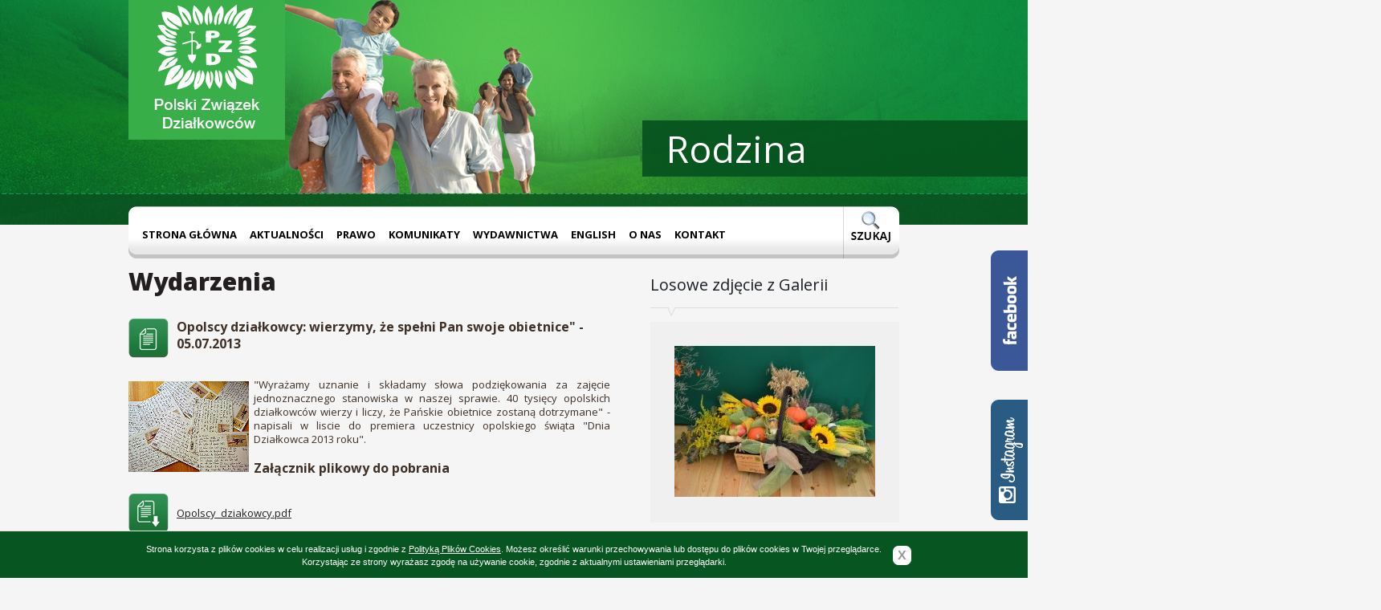

--- FILE ---
content_type: text/html; charset=utf-8
request_url: http://pzd.pl/artykuly/9487/119/Opolscy-dzialkowcy-wierzymy-ze-spelni-Pan-swoje-obietnice.html
body_size: 4279
content:
<!DOCTYPE HTML>
<html lang="pl">
<head>
	<base href="http://pzd.pl/" />
<meta charset="UTF-8" />
<title>Polski Związek Działkowców - Wydarzenia</title>
<meta name="description" content="Polski Związek Działkowców"/>
<meta name="author" content="Esencja Studio @ www.esencja-studio.pl"/>
<meta name="robots" content="noodp, noydir, noarchive"/>
<meta name="revisit-after" content="2 days" />
<link rel="shortcut icon" href="uploads/tpl/favicon.ico"/>
<link rel="stylesheet" type="text/css" href="uploads/tpl/css/main.css?v3" media="all"/>
<script type="text/javascript" src="uploads/tpl/js/jquery-1.7.1.min.js?v2"></script>
<script type="text/javascript" src="uploads/tpl/js/jquery.cycle.all.js?v2"></script>
<script type="text/javascript" src="uploads/tpl/js/global.js?v3"></script>
<script type="text/javascript" src="uploads/tpl/js/cookielayerPro.js?v2"></script>
	
		<script type="text/javascript">
			var _gaq = _gaq || [];
			_gaq.push(['_setAccount', 'UA-29861149-1']);
			_gaq.push(['_trackPageview']);
			(function() {
			var ga = document.createElement('script'); ga.type = 'text/javascript'; ga.async = true;
			ga.src = ('https:' == document.location.protocol ? 'https://ssl' : 'http://www') + '.google-analytics.com/ga.js';
			var s = document.getElementsByTagName('script')[0]; s.parentNode.insertBefore(ga, s);
			})();
		</script>
	
</head>
<body>


<div id="fb-root"></div>
<script>(function(d, s, id) {
  var js, fjs = d.getElementsByTagName(s)[0];
  if (d.getElementById(id)) return;
  js = d.createElement(s); js.id = id;
  js.src = "//connect.facebook.net/pl_PL/sdk.js#xfbml=1&version=v2.5";
  fjs.parentNode.insertBefore(js, fjs);
}(document, 'script', 'facebook-jssdk'));</script>



<script>
	// SET HOME PRESS GALLERY SLIDER - dodane przez TP bo nagle po dodaniu kodu FB cycle na glownej przestal dzialac
	$("#homepressgallery .pressgallerywrap").cycle({
		fx: 'fade',
		speed: 300,
		timeout: 0,
		prev: '#homepressgallery .navi.prev',
		next: '#homepressgallery .navi.next'
	});
</script>


	<div id="top">
		<div class="content">
			<div id="slider"><img src="uploads/tpl/slider/rodzina.jpg" alt="" /><img src="uploads/tpl/slider/zdrowie.jpg" alt="" /><img src="uploads/tpl/slider/ekologia.jpg" alt="" /><img src="uploads/tpl/slider/edukacja.jpg" alt="" /><img src="uploads/tpl/slider/wypoczynek.jpg" alt="" /></div>
			<div id="sliderTitles"><div>Rodzina</div><div>Zdrowie</div><div>Ekologia</div><div>Edukacja</div><div>Wypoczynek</div></div>
			<a href="http://pzd.pl"><img id="logo" src="uploads/tpl/img/logo-pzd.png" alt="Polski Związek Działkowców" /></a>
			<div class="page-menu"><div class="left"></div>
<div id="menuwrapper">
<ul id="primary-nav">
  <li>
  <a 
href="http://pzd.pl/"><span>Strona główna</span></a>
</li>
  <li class="menuparent"><a class="menuparent" 
href="http://pzd.pl/aktualnosci.html"><span>Aktualności</span></a>
  <ul class="unli">
  <li>
  <a 
href="http://pzd.pl/biezace-wydarzenia.html"><span>Bieżące wydarzenia</span></a>
</li>
  <li>
  <a 
href="http://pzd.pl/jak-nabyc-dzialke-w-rod.html"><span>Jak nabyć działkę w ROD?</span></a>
</li>
  <li>
  <a 
href="http://pzd.pl/stanowiska-i-listy.html"><span>Stanowiska i listy</span></a>
</li>
  <li>
  <a 
href="http://pzd.pl/fundusze-unijne.html"><span>FUNDUSZE UNIJNE</span></a>
</li>
  <li>
  <a 
href="http://pzd.pl/przeglad-mediow.html"><span>Przegląd mediów</span></a>
</li>
  <li>
  <a 
href="http://pzd.pl/publicystyka-zwiazkowa.html"><span>Publicystyka związkowa</span></a>
</li>
  <li>
  <a 
href="http://pzd.pl/stowarzyszenia.html"><span>Stowarzyszenia</span></a>
</li>
  <li>
  <a 
href="http://pzd.pl/informacje-z-oz-2.html"><span>Informacje z OZ</span></a>
</li>
  <li>
  <a 
href="http://pzd.pl/z-zycia-rod.html"><span>Z życia ROD</span></a>
</li>
  <li>
  <a 
href="http://pzd.pl/porady-ogrodnicze-2.html"><span>Porady ogrodnicze</span></a>
</li>
  <li class="menuparent"><a class="menuparent" 
href="http://pzd.pl/konkursy.html"><span>Konkursy</span></a>
  <ul class="unli">
  <li>
  <a 
href="http://pzd.pl/krajowe.html"><span>Krajowe</span></a>
</li>
  <li>
  <a 
href="http://pzd.pl/okregowe.html"><span>Okręgowe</span></a>
  </li><li class="separator once" style="list-style-type: none;">&nbsp;</li></ul>
  </li>
    <li class="menuparent"><a class="menuparent" 
href="http://pzd.pl/dzialkowcy-walcza-o-swoje-prawa.html"><span>Działkowcy walczą o swoje prawa</span></a>
  <ul class="unli">
  <li>
  <a 
href="http://pzd.pl/listy-dzialkowcow-w-obronie-ustawy-o-rod.html"><span>Listy działkowców w obronie Ustawy o ROD</span></a>
  </li><li class="separator once" style="list-style-type: none;">&nbsp;</li></ul></li><li class="separator once" style="list-style-type: none;">&nbsp;</li></ul>
  </li>
    <li class="menuparent"><a class="menuparent" 
href="http://pzd.pl/prawo.html"><span>Prawo</span></a>
  <ul class="unli">
  <li><a ><span class="sectionheader">Działkowcy pytają</span></a>
  <ul class="unli">
  <li>
  <a 
href="http://pzd.pl/oplaty.html"><span>Opłaty</span></a>
</li>
  <li>
  <a 
href="http://pzd.pl/czlonkostwo-w-pzd.html"><span>Członkostwo w PZD</span></a>
</li>
  <li>
  <a 
href="http://pzd.pl/przeniesienie-prawa-do-dzialki.html"><span>Przeniesienie prawa do działki</span></a>
</li>
  <li>
  <a 
href="http://pzd.pl/zagospodarowanie-rod.html"><span>Zagospodarowanie ROD</span></a>
</li>
  <li>
  <a 
href="http://pzd.pl/walne-zebrania.html"><span>Walne zebrania</span></a>
</li>
  <li>
  <a 
href="http://pzd.pl/sprawy-rozne-2.html"><span>Sprawy różne</span></a>
  </li><li class="separator once" style="list-style-type: none;">&nbsp;</li></ul>
  </li>
    <li>
  <a 
href="http://pzd.pl/ustawa.html"><span>Ustawa</span></a>
</li>
  <li>
  <a 
href="http://pzd.pl/statut.html"><span>Statut</span></a>
</li>
  <li>
  <a 
href="http://pzd.pl/regulamin.html"><span>Regulamin ROD</span></a>
</li>
  <li><a ><span class="sectionheader">Uchwały</span></a>
  <ul class="unli">
  <li>
  <a 
href="http://pzd.pl/skladka-czlonkowska-i-inne-oplaty.html"><span>Członkostwo w PZD i składka</span></a>
</li>
  <li>
  <a 
href="http://pzd.pl/sprawy-gospodarki-gruntami-oraz-likwidacje-rod.html"><span>Sprawy gospodarki gruntami</span></a>
</li>
  <li>
  <a 
href="http://pzd.pl/finanse.html"><span>Finanse</span></a>
</li>
  <li>
  <a 
href="http://pzd.pl/fundusze.html"><span>Fundusze PZD</span></a>
</li>
  <li>
  <a 
href="http://pzd.pl/pozyskiwanie-funduszy.html"><span>Pozyskiwanie środków z UE i WFOŚIGW</span></a>
</li>
  <li>
  <a 
href="http://pzd.pl/sprawy-rozne.html"><span>Sprawy różne</span></a>
</li>
  <li>
  <a 
href="http://pzd.pl/funkcjonowanie-rod.html"><span>Funkcjonowanie ROD</span></a>
</li>
  <li>
  <a 
href="http://pzd.pl/xii-krajowy-zjazd-delegatow-pzd.html"><span>XII Krajowy Zjazd Delegatów PZD</span></a>
  </li><li class="separator once" style="list-style-type: none;">&nbsp;</li></ul>
  </li>
    <li>
  <a 
href="http://pzd.pl/wzory-dokumentow.html"><span>Wzory dokumentów</span></a>
</li>
  <li>
  <a 
href="http://pzd.pl/porady-prawne-2.html"><span>Porady prawne.</span></a>
</li>
  <li>
  <a 
href="http://pzd.pl/regulamin-kkr.html"><span>Regulamin Komisji Rewizyjnych</span></a>
</li>
  <li>
  <a 
href="http://pzd.pl/sprawy-z-dyzurow-telefonicznych.html"><span>Sprawy z dyżurów telefonicznych</span></a>
</li>
  <li>
  <a 
href="http://pzd.pl/dzialkowcy-pytaja-krajowy-zarzad-odpowiada.html"><span>Działkowcy pytają, Krajowy Zarząd odpowiada</span></a>
  </li><li class="separator once" style="list-style-type: none;">&nbsp;</li></ul>
  </li>
    <li>
  <a 
href="http://pzd.pl/aktualnosci-informacje-i-komunikaty-kr-pzd.html"><span>Komunikaty </span></a>
</li>
  <li class="menuparent"><a class="menuparent" 
href="http://pzd.pl/wydawnictwa.html"><span>Wydawnictwa</span></a>
  <ul class="unli">
  <li>
  <a 
href="http://pzd.pl/biuletyn-informacyjny.html"><span>Biuletyn Informacyjny</span></a>
</li>
  <li>
  <a 
href="http://pzd.pl/dzialkowiec.html"><span>Działkowiec</span></a>
</li>
  <li>
  <a 
href="http://pzd.pl/zielona-rzeczpospolita.html"><span>Zielona Rzeczpospolita</span></a>
</li>
  <li>
  <a 
href="http://pzd.pl/informator.html"><span>Informator</span></a>
</li>
  <li>
  <a 
href="http://pzd.pl/inne.html"><span>Inne</span></a>
  </li><li class="separator once" style="list-style-type: none;">&nbsp;</li></ul>
  </li>
    <li class="menuparent"><a class="menuparent" 
href="http://pzd.pl/allotments.html"><span>English</span></a>
  <ul class="unli">
  <li>
  <a 
href="http://pzd.pl/allotments.html"><span>Allotments</span></a>
  </li><li class="separator once" style="list-style-type: none;">&nbsp;</li></ul>
  </li>
    <li class="menuparent"><a class="menuparent" 
href="http://pzd.pl/co-to-jest-pzd.html"><span>O nas</span></a>
  <ul class="unli">
  <li>
  <a 
href="http://pzd.pl/co-to-jest-pzd.html"><span>Co to jest PZD </span></a>
</li>
  <li>
  <a 
href="http://pzd.pl/hymn-i-godlo-pzd.html"><span>Hymn i Godło PZD</span></a>
</li>
  <li class="menuparent"><a class="menuparent" 
href="http://pzd.pl/organizacja-krajowa.html"><span>Jednostka Krajowa</span></a>
  <ul class="unli">
  <li>
  <a 
href="http://pzd.pl/kr-2.html"><span>Krajowa Rada</span></a>
</li>
  <li>
  <a 
href="http://pzd.pl/komisja-rewizyjna.html"><span>Komisja Rewizyjna</span></a>
  </li><li class="separator once" style="list-style-type: none;">&nbsp;</li></ul>
  </li>
    <li>
  <a 
href="http://pzd.pl/okregowe-zarzady.html"><span>Jednostki terenowe</span></a>
</li>
  <li>
  <a 
href="http://pzd.pl/ogrody.html"><span>Ogrody</span></a>
</li>
  <li>
  <a 
href="http://pzd.pl/polityka-zwiazku.html"><span>Polityka Związku</span></a>
  </li><li class="separator once" style="list-style-type: none;">&nbsp;</li></ul>
  </li>
    <li class="menuparent"><a class="menuparent" 
href="http://pzd.pl/kontakt.html"><span>Kontakt </span></a>
  <ul class="unli">
  <li>
  <a 
href="http://pzd.pl/kr-pzd.html"><span>KR PZD</span></a>
</li>
  <li>
  <a 
href="http://pzd.pl/oz-pzd.html"><span>OZ PZD</span></a>
</li>
  <li>
  <a 
href="http://pzd.pl/linki.html"><span>Delegatury OZ</span></a>
</li>
  <li>
  <a 
href="http://pzd.pl/rod-2.html"><span>ROD</span></a>
</li>
  <li>
  <a 
href="http://pzd.pl/organizacje-miedzynarodowe.html"><span>Organizacje Zagraniczne</span></a>
</li><li class="separator once" style="list-style-type: none;">&nbsp;</li></ul>
</li>
</ul>
<div class="clearb"></div>
</div>
<div class="right"><a href="http://pzd.pl/szukaj.html"><img src="uploads/tpl/img/menu-search-ico.png" class="ico-search" alt="" /></a></div></div>
		</div>
		<div id="strip"></div>
	</div>
	<div id="main">
	<div id="column-l"><h1>Wydarzenia</h1><div class="newslist">
	<div class="item full">
		<div class="content">
			<img class="icon" src="uploads/tpl/img/ico-kat-wydarzenia.png" alt="" />
			<h2>Opolscy działkowcy: wierzymy, że spełni Pan swoje obietnice&quot; - 05.07.2013</h2>
			<div class="clear"></div>
			<p><img style="float: left;" src="uploads/images/pisanina023.jpg" alt="" width="150" height="113" />"Wyrażamy uznanie i składamy słowa podziękowania za zajęcie jednoznacznego stanowiska w naszej sprawie. 40 tysięcy opolskich działkowców wierzy i liczy, że Pańskie obietnice zostaną dotrzymane" - napisali w liscie do premiera uczestnicy opolskiego świąta "Dnia Działkowca 2013 roku".</p>
															                                                                              									                                                                              									                                                                              															<h2>Załącznik plikowy do pobrania</h2>
						<p class="download"><img src="uploads/tpl/img/ico-kat-wazny-dokument-do-sc.png" alt="" /><a href="http://pzd.pl/uploads/cgblog/id9487/Opolscy_dziakowcy.pdf" title="Pobierz plik: Opolscy_dziakowcy.pdf">Opolscy_dziakowcy.pdf</a></p>
					                                                                              										<p class="back"><a href="http://pzd.pl/wydarzenia.html"><img alt="" src="uploads/tpl/img/ico-back.png"/> Powrót</a></p>
		</div>
		<div class="clear"></div>
	</div>
</div></div>
	<div id="column-r">
		<div class="sidebox">
			<h3>Powiązane artykuły</h3>
			<div class="box boxtochange"></div>
		</div>
		<div class="sidebox">
			<h3>Losowe zdjęcie z Galerii</h3>
			<div class="box">	<a href="http://pzd.pl/gallery/Krajowe-Dni-Dzialkowca---Tczew-2015/93.html" title="DSC_0207-640x424-.jpg" rel="gallery-"><img class="random" src="uploads/images/GalleryThumbs/1877-8.jpg" alt="DSC_0207-640x424-.jpg" /></a>
</div>
		</div>
		<div class="sidebox">
			<h3>Popularne artykuły</h3>
			<div class="box boxtochange2"></div>
		</div>
	</div>
	<div class="clear"></div>
		<div id="foo">
			<div id="newsletter">
				<div id="fooclaim"><p><a href=""><strong>Twoja działka</strong><br />czeka na Ciebie</a></p></div>
				<form id="newsletterform" method="post" action="#">
					<div><input type="text" id="in-newsletter" name="in-newsletter" value="Adres email" /></div>
					<div class="submit"></div>
				</form>
			</div>
			<p id="copy">Copyright &copy; 2026 <a href="http://pzd.pl">Polski Związek Działkowców</a> All rights reserved.</p>
			<!--<p id="made">made by <a href="http://www.esencja-studio.pl/" title="Agencja interaktywna Esencja Studio">Esencja Studio</a></p>-->
			<div class="clear"></div>
		</div>
	</div>

	<div class="widget_fb_wrap">
		<div class="widget_fb">
			
			<div class="fb-page" data-href="https://www.facebook.com/polskizwiazekdzialkowcow/" data-width="240" data-small-header="false" data-adapt-container-width="true" data-hide-cover="false" data-show-facepile="true"><div class="fb-xfbml-parse-ignore"><blockquote cite="https://www.facebook.com/polskizwiazekdzialkowcow/"><a href="https://www.facebook.com/polskizwiazekdzialkowcow/">Polski Związek Działkowców</a></blockquote></div></div>
			
		</div>
		<div class="fiszka"></div>
	</div>

	<div class="widget_insta_wrap">
		<div class="widget_insta">
			
			<!-- INSTANSIVE WIDGET --><script src="//instansive.com/widget/js/instansive.js"></script><iframe src="//instansive.com/widgets/19de905d9561dc2bfcd57b001c639180a6ee6732.html" id="instansive_19de905d95" name="instansive_19de905d95"  scrolling="no" allowtransparency="true" class="instansive-widget" style="width: 100%; border: 0; overflow: hidden;"></iframe>
			
		</div>
		<div class="fiszka"></div>
	</div>


<style>
	.widget_fb_wrap { position: fixed; right: -240px; top: 240px; width: 240px; height: 230px; z-index: 1000; transition: right 0.3s ease; }
	.widget_fb_wrap:hover { right: 0; }
		.widget_fb_wrap .widget_fb { padding: 4px; background: #fff; border:4px solid #465fa1; }
		.widget_fb_wrap .fiszka { position: absolute; left: -46px; bottom: 8px; width: 46px; height: 150px; background: url(http://pzd.pl/uploads/tpl/img/fiszka_btn_facebook.png); }

	.widget_insta_wrap { position: fixed; right: -240px; top: 490px; width: 240px; height: 230px; z-index: 1000; transition: right 0.3s ease; }
	.widget_insta_wrap:hover { right: 0; }
		.widget_insta_wrap .widget_insta { padding: 4px; background: #fff; border:4px solid #315c86; }
		.widget_insta_wrap .fiszka { position: absolute; left: -46px; top: 8px; width: 46px; height: 150px; background: url(http://pzd.pl/uploads/tpl/img/fiszka_btn_instagram.png); }

</style>


</body>
</html>

--- FILE ---
content_type: text/css
request_url: http://pzd.pl/uploads/tpl/css/main.css?v3
body_size: 3823
content:
@import "reset.css";
@import url(http://fonts.googleapis.com/css?family=Open+Sans:400,700,400italic,800,800italic,700italic&subset=latin,latin-ext);

body		{background: #f5f5f5; font-family: 'Open Sans', Arial, sans-serif; color: #231f20; overflow-x: hidden;}
a			{text-decoration: underline; cursor: pointer; color: #231f20;}
.clear		{clear: both;}
strong		{font-weight: 700;}
strong *		{font-weight: 700;}
em			{font-style: italic;}

#top				{width: 100%; background: url(../img/top-bg.jpg) center -199px no-repeat; height: 280px;}
#top .content		{position: relative; margin: 0 auto; width: 960px; height: 479px;}
#top .content #logo	{position: absolute; z-index: 100; left: 0; top: -50px;}
#top #strip			{position: absolute; z-index: 200; right: 50%; top: 150px; width: 920px; height: 70px; margin-right: -1080px; background: url(../img/top-title-bg.png) no-repeat;}
#top #sliderTitles		{position: absolute; z-index: 300; right: 290px; top: 150px; height: 70px; line-height: 70px;}
#top #sliderTitles div	{position: absolute; left: 0; top: 0; display: none; color: #ffffff; font-size: 46px; background: none !important;}
#top #sliderTitles div:first-child	{display: block;}
#top #slider			{position: absolute; z-index: 1; left: 0; top: 0;}
#top #slider img		{display: none; position: absolute; z-index: 1; left: 0; top: 0; margin: 0; padding: 0; border: none;}
#top #slider img:first-child	{display: block;}

#main			{position: relative; margin: 0 auto; width: 960px; height: auto; padding-top: 55px; font-size: 15px;}
#main #column		{width: 960px; height: auto; float: none;}
#main #column-l		{width: 600px; height: auto; float: left;}
#main #column-r		{width: 310px; height: auto; float: right;}

#main h1		{font-size: 30px; font-weight: 900; line-height: 32px; margin-bottom: 30px;}
#main h2		{font-size: 16px; line-height: 21px;}
#main p		{font-size: 13px; line-height: 17px; margin: 17px 0; text-align: justify;}
#main ul		{list-style: disc outside none; line-height: 17px; margin: 17px 0 17px 40px;}
#main p + ul	{margin-top: -17px;}
#main ol		{list-style: decimal outside none; line-height: 17px; margin: 17px 0 17px 40px;}
#main p + ol	{margin-top: -17px;}

#main .newslist						{color: #3e3027;}
#main .newslist .item				{border-bottom: 1px dashed #dcdcdc; padding-bottom: 15px; margin-bottom: 22px;}
#main .newslist .item .icon			{float: left; width: 50px; height: auto;}
#main .newslist .item .content		{float: right; width: 538px; height: auto; font-size: 13px; line-height: 15px;}
#main .newslist .item .content img	{margin: 4px 6px 6px 0;}
#main .newslist .item h2				{font-size: 14px; line-height: 17px; font-weight: 700; margin-bottom: 3px;}
#main .newslist .item h2 a				{color: #3e3027; font-weight: 700; text-decoration: none;}
#main .newslist .item h2 a:hover		{text-decoration: underline;}
#main .newslist .item p				{margin: 0;}
#main .newslist .item p.more			{line-height: 19px; height: 19px; text-align: right; margin-top: 10px; margin-right: 8px; font-size: 13px;}
#main .newslist .item p.more img		{vertical-align: bottom; margin: 0 !important;}
#main .newslist .item p.more a		{color: #adadad; font-style: italic; text-decoration: none;}
#main .newslist .item p.more a:hover	{text-decoration: underline;}

#main .newslist .item.full .icon		{float: left; width: auto; margin: 0 10px 8px 0;}
#main .newslist .item.full .content	{float: none; width: auto; font-size: 13px; line-height: 17px;}
#main .newslist .item.full h2			{font-size: 16px; line-height: 21px;}
#main .newslist .item.full p			{margin: 17px 0;}
#main .newslist .item.full p.download		{line-height: 50px;}
#main .newslist .item.full p.download img	{vertical-align: middle; margin-right: 10px;}
#main .newslist .item.full p.back			{line-height: 19px; height: 19px; text-align: right; margin-top: 10px; margin-right: 8px; font-size: 12px;}
#main .newslist .item.full p.back img		{vertical-align: bottom; margin: 0 !important;}
#main .newslist .item.full p.back a		{color: #adadad; font-style: italic; text-decoration: none;}
#main .newslist .item.full p.back a:hover	{text-decoration: underline;}

#main .pager			{text-align: center; width: auto; position: relative; margin: 0 auto;}
#main .pager a		{display: inline-block; width: 30px; height: 30px; line-height: 30px; background: #e4e4e4; border-radius: 6px; text-decoration: none; margin: 2px;}
#main .pager a:hover	{background: #238244; color: #ffffff;}
#main .pager strong a	{background: #238244; color: #ffffff;}

#main .sidebox			{width: 310px; height: auto; padding-top: 10px; padding-bottom: 25px;}
#main .sidebox h3		{height: 56px; font-size: 20px; line-height: 20px; color: #1b1f26; font-weight: normal; background: url(../img/sidebox-h3.png) no-repeat 0 38px;}
#main .sidebox .box		{width: 310px; height: auto; background: #f0f0f0;}
#main .sidebox .box img.random				{margin: 30px;}
#main .sidebox .box  .newslist				{padding: 20px;}
#main .sidebox .box  .newslist .item			{border-bottom: none; margin: 10px 0; padding: 0;}
#main .sidebox .box  .newslist .item .icon		{margin: 0;}
#main .sidebox .box  .newslist .item .content	{width: 208px;}
#main .sidebox .box  .newslist .item h2		{color: #1a5e28;}
#main .sidebox .box  .newslist .item h2 a		{color: #1a5e28;}

#main #foo		{width: 950px; height: auto; margin-top: 30px;}
#main #foo #newsletter					{position: relative; width: 950px; height: 262px; background: url(../img/foo-bg.jpg) no-repeat;}
#main #foo #newsletter #fooclaim			{position: absolute; width: 347px; height: 116px; top: 99px; right: 20px; color: #ffffff; text-align: center;}
#main #foo #newsletter #fooclaim p		{color: #ffffff; height: auto; line-height: 50px; margin: 0; padding: 0; width: auto; font-size: 40px;}
#main #foo #newsletter #fooclaim a		{color: #ffffff; text-decoration: none;}
#main #foo #newsletter #fooclaim strong	{font-weight: 800;}
#main #foo #newsletter #in-newsletter		{position: absolute; width: 150px; height: 30px; line-height: 30px; background: none; padding: 0 15px; margin: 0; border: none; top: 87px; left: 29px;}
#main #foo #newsletter .submit			{position: absolute; top: 87px; left: 209px;}
#main #foo p		{width: 475px; height: 70px; line-height: 70px; font-size: 13px;}
#main #foo #copy	{float: left;}
#main #foo #made	{float: right; text-align: right;}

#main .galleryTitle					{font-size: 18px; font-weight: bold;}
#main .galleryComment				{margin: 10px 0 20px 0;}
#main .gallerylist					{margin-left: -3px;}
#main .gallerylist .item				{position: relative; display: block; float: left; width: 233px; height: 223px; margin: 0 0 3px 3px; border: 1px solid #d0d0d0; background: #f0f0f0;}
#main .gallerylist .item:hover		{border-color: #0d541e; background: #0d541e;}
#main .gallerylist .item:hover p		{color: #ffffff;}
#main .gallerylist .item.image		{}
#main .gallerylist .item.dir			{}
#main .gallerylist .item img			{position: absolute; top: 12px; left: 13px;}
#main .gallerylist .item p			{position: absolute; bottom: 4px; left: 13px; height: 50px; width: 207px; overflow: hidden; margin: 0; padding: 0; color: #231f20; font-size: 13px; line-height: 16px;}

form .submit			{width: 88px; height: 30px; background: url(../img/form-send.png) no-repeat; cursor: pointer;}
h2.szukaj					{margin: 20px 0;}
.cms_form					{}
.cms_form ul					{margin: 0 !important; padding: 0 !important;}
.cms_form ul li				{clear: both; list-style: none; margin: 0 0 11px 0 !important; padding: 0 !important; background: none; height: auto;}
.cms_form ul li label			{float: left; width: 80px; height: 24px; line-height: 24px; cursor: pointer;}
.cms_form ul li div.input		{float: left; width: 250px; height: 24px; line-height: 24px;}
.cms_form ul li div.textarea	{float: left; width: 666px; height: auto;}
.cms_form ul li input			{width: 230px; padding: 0 10px; height: 24px; line-height: 24px; font-family: 'Open Sans', Arial, sans-serif; font-size: 13px; color: #231f20;}
.cms_form ul li select			{width: 252px; padding: 0 10px; height: 24px; line-height: 24px; font-family: 'Open Sans', Arial, sans-serif; font-size: 13px; color: #231f20;}
.cms_form ul li textarea			{width: 643px !important; padding: 4px 10px; height: 165px !important; line-height: 17px; font-family: 'Open Sans', Arial, sans-serif; font-size: 13px; color: #231f20;}
.cms_form .search-button		{width: 100px; float: right; line-height: normal;}
.cms_form.no_label ul				{width: auto; margin: 0; padding: 0;}
.cms_form.no_label li					{width: auto; margin: 0; padding: 0;}
.cms_form.no_label div.input			{float: none;}
.cms_form.no_label div.textarea		{float: none; width: auto; height: auto;}
.cms_form.no_label textarea			{width: 230px !important;}
.cms_form.no_label .submit			{float: right;}
#rodform				{position: relative; margin: 0 auto; width: 250px; padding: 30px 0;}
#kontaktform 			{position: relative; margin: 0 auto; width: 250px;}

.cTable					{width: 100%; font-size: 12px;}
.cTable th, .cTable td	{padding: 15px; text-align: center; vertical-align: middle; line-height: 14px;}
.cTable th				{background: #e3e3e3; color: #989898; font-weight: bold;}
.cTable td				{background: #f1f1f1;}
.cTable tbody tr:hover td	{background: #d4d4d4;}
.cTable tbody tr:hover td.kontaktform	{background: #f1f1f1;}


#cFormTable 					{font-size: 13px; color: #231F20;}
#cFormTable td				{text-align: left;}
#cFormTable label				{font-weight: bold;}
#cFormTable tbody tr:hover td	{background: #f1f1f1;}

/* ------------  Menu  ROOT  ------------ */
.page-menu {
	position: absolute;
	top: 257px;
	left: 0;
	z-index: 666;
	width: 960px;
	height: 65px;
}
.page-menu .left		{float: left; width: 11px; height: 65px; background: url(../img/menu-bg-left.png) no-repeat;}
.page-menu .right	{float: right; width: 73px; height: 65px; background: url(../img/menu-bg-right.png) no-repeat;}
.page-menu .right .ico-search	{margin-left: 11px; margin-top: 6px;}

#menuwrapper	{width: 876px; float: left; background: url(../img/menu-bg.png) repeat-x; height: 65px;}


ul#primary-nav li hr.menu_separator{
        position: relative;
        visibility: hidden;
        display:block;
        width:5px;
       	height: 32px;
       	margin: 0px 5px 0px;
}
.page-menu ul#primary-nav {
	height: 1%;
	float: left;
	list-style: none;
	padding: 0;
	margin: 0;
}
.page-menu ul#primary-nav li {
	float: left;
}
.page-menu ul#primary-nav li a,
.page-menu ul#primary-nav li a span {
	display: block;
	padding: 0 10px;
}
.page-menu ul#primary-nav li a {
	padding-left: 0;
	color: #000;
	font-weight: bold;
	line-height: 2.15em;
	text-decoration: none;
	margin-left: 1px;
	font-size: 13px;
}
.page-menu ul#primary-nav li a:hover {
	text-decoration: underline;
}

.page-menu ul#primary-nav li a:hover,
.page-menu ul#primary-nav li a:active {
	color: #000;
}
.page-menu ul#primary-nav li a.menuactive,
.page-menu ul#primary-nav li a:hover span {
	color: #000;
}
.page-menu ul#primary-nav li a span {
	padding-top: 22px;
	padding-right: 0;
	padding-bottom: 14px;
	padding-left: 5px;
	text-transform: uppercase;
	font-weight: bold;
}
.page-menu ul#primary-nav li a.menuparenth,
.page-menu ul#primary-nav li a.menuactive,
.page-menu ul#primary-nav li a:hover,
.page-menu ul#primary-nav li a:focus,
.page-menu ul#primary-nav li a:active {
	background-position: 100% -120px;
}
.page-menu ul#primary-nav li a {
	background-position: 100% -80px;
}
.page-menu ul#primary-nav li a.menuactive span,
.page-menu ul#primary-nav li a:hover span,
.page-menu ul#primary-nav li a:focus span,
.page-menu ul#primary-nav li a:active span {
	background-position: 0 -40px;
}
.page-menu ul#primary-nav li a span {
	background-position: 0 0;
}
.page-menu ul#primary-nav .sectionheader,
.page-menu ul#primary-nav li a:link.menuactive,
.page-menu ul#primary-nav li a:visited.menuactive {
/* @ Opera, use pseudo classes otherwise it confuses cursor... */
	cursor: text;
}
.page-menu ul#primary-nav li span,
.page-menu ul#primary-nav li a,
.page-menu ul#primary-nav li a:hover,
.page-menu ul#primary-nav li a:focus,
.page-menu ul#primary-nav li a:active {
/* @ Opera, we need to be explicit again here now... */
	cursor: pointer;
}
/* Additional IE specific bug fixes... */
* html .page-menu ul#primary-nav {
	display: inline-block;
}
*:first-child+html .page-menu ul#primary-nav {
	display: inline-block;
}
/* --------------------  menu dropdow  -------------------------
/* Unless you know what you do, do not touch this */
/* Reset all ROOT menu styles. */
ul#primary-nav ul.unli li li a span,
ul#primary-nav ul.unli li a span,
ul#primary-nav .menuparent .unli .menuparent .unli li a span {
	font-weight: normal;
	background-image: none;
	display: block;
	padding: 2px 0;
	line-height: 18px;
}
#primary-nav {
	margin: 0px;
	padding: 0px;
}
#primary-nav ul {
	list-style: none;
	margin: -6px 0px 0px;
	padding: 0px;
/* Set the width of the menu elements at second level. Leaving first level flexible. */
	width: 209px;
}
#primary-nav ul {
	position: absolute;
	z-index: 1001;
	top: auto;
	display: none;
	padding-top: 9px;
	background: url(../img/menu-ultop.png) no-repeat left top;
}
* html #primary-nav ul.unli {
	padding-top: 12px;
	background: url(../img/menu-ultop.gif) no-repeat left top;
}
#primary-nav ul.unli ul {
	margin-left: -7px;
	left: 100%;
	top: 3px;
}
* html #primary-nav ul.unli ul {
	margin-left: -0px;
}
#primary-nav li {
	margin: 0px;
	float: left;
}
#primary-nav li li {
	margin-left: 7px;
	margin-top: -1px;
	float: none;
	position: relative;
}
/* Styling the basic appearance of the menu elements */
ul#primary-nav ul hr.menu_separator{
        position: relative;
        visibility: visible;
        display:block;
        width:130px;
       	height: 1px;
       	margin: 2px 30px 2px;
	padding: 0em;
	border-bottom: 1px solid #ccc;
	border-top-width: 0px;
	border-right-width: 0px;
	border-left-width: 0px;
	border-top-style: none;
	border-right-style: none;
	border-left-style: none;
}
#primary-nav .separator,
#primary-nav .separatorh {
	height: 9px;
	width: 209px;
	margin: 0px 0px -8px;
	background: url(../img/menu-ulbtm.png) no-repeat left bottom;
}
* html #primary-nav .separator {
       z-index:-1;
	background: url(../img/menu-ulbtm.gif) no-repeat left bottom;
}
*:first-child+html #primary-nav .separator {
       z-index:-1;
}
#primary-nav ul.unli li a {
	padding: 0px 10px;
	width: 165px;
	margin: 5px;
	background-image: none;
}
#primary-nav ul.unli li a:hover {
	text-decoration: none;
}

* html #primary-nav ul.unli li a {
	padding: 0px 10px 0px 5px;
	width: 165px;
	margin: 5px 0px;
}
#primary-nav li li a:hover {
	background-color: #DBE7F2;
	
}
/* Styling the basic appearance of the active page elements (shows what page in the menu is being displayed) */
#primary-nav li.menuactive li a {
	text-decoration: none;
	background: none;
}
#primary-nav ul.unli li.menuparenth,
#primary-nav ul.unli a:hover,
#primary-nav ul.unli a.menuactive {
	background-color: #DBE7F2;
}
/* Styling the basic apperance of the menuparents - here styled the same on hover (fixes IE bug) */
#primary-nav ul.unli li .menuparent,
#primary-nav ul.unli li .menuparent:hover,
#primary-nav ul.unli li .menuparent,
#primary-nav .menuactive.menuparent .unli .menuactive.menuparent .menuactive.menuparent {
	background-image: url(../img/menu-arrow.gif);
	background-position: center right;
	background-repeat: no-repeat;
}
/* The magic - set to work for up to a 3 level menu, but can be increased unlimited */
#primary-nav ul,
#primary-nav li:hover ul,
#primary-nav li:hover ul ul,
#primary-nav li:hover ul ul ul,
#primary-nav li.menuparenth ul,
#primary-nav li.menuparenth ul ul,
#primary-nav li.menuparenth ul ul ul {
	display: none;
}
#primary-nav li:hover ul,
#primary-nav ul li:hover ul,
#primary-nav ul ul li:hover ul,
#primary-nav ul ul ul li:hover ul,
#primary-nav li.menuparenth ul,
#primary-nav ul li.menuparenth ul,
#primary-nav ul ul li.menuparenth ul,
#primary-nav ul ul ul li.menuparenth ul {
	display: block;
}
/* IE Hacks */
#primary-nav li li {
	float: left;
	clear: both;
}
#primary-nav li li a {
	height: 1%;
}
/*************** End Menu *****************/

#cookie_politics_overlay			{z-index: 9999; position: fixed; bottom: 0; width: 100%; height: 58px; background: #075521; border-top: 1px solid #e1e1e1;}
#cookie_politics_overlay_txt		{position: relative; width: 950px; margin: 0 auto; height: auto; line-height: 16px; font-family: Arial, sans-serif; text-align: center; color: #fff; font-size: 11px; padding-top: 14px;}
#cookie_politics_overlay_txt a		{color: #fff; text-decoration: underline;}
#cookie_politics_overlay_close		{background: #fff; border-radius: 7px; color: #999; cursor: pointer; font-size: 16px; font-weight: bold; height: auto; line-height: 14px; padding: 5px 6px; position: absolute; right: -20px; text-align: center; top: 18px; width: auto;}